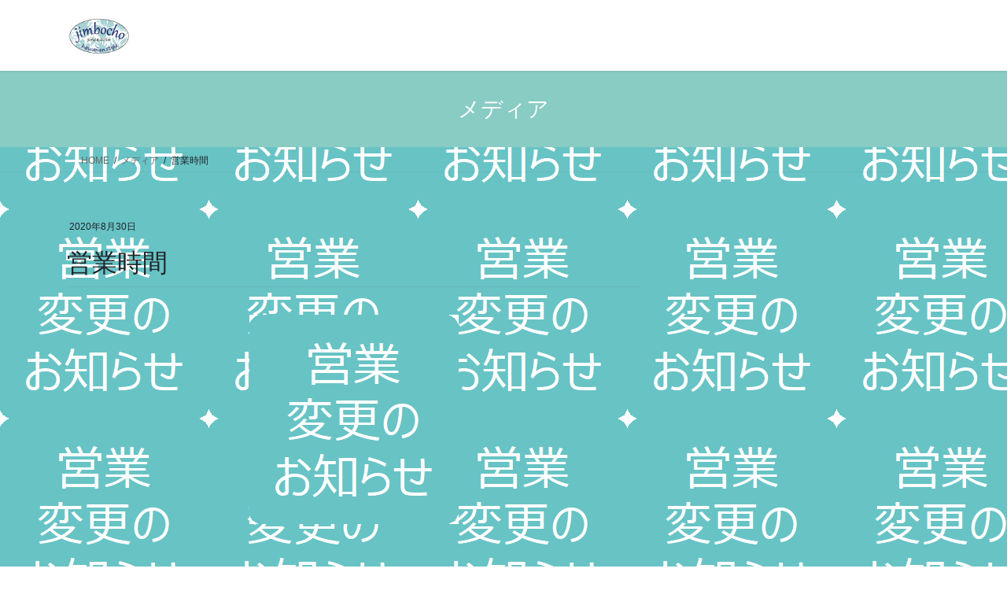

--- FILE ---
content_type: text/html; charset=UTF-8
request_url: https://jimbocho.jp/%E5%96%B6%E6%A5%AD%E6%99%82%E9%96%93/
body_size: 13554
content:
<!DOCTYPE html><html dir="ltr" lang="ja" prefix="og: https://ogp.me/ns#"><head><meta charset="utf-8"><meta http-equiv="X-UA-Compatible" content="IE=edge"><meta name="viewport" content="width=device-width, initial-scale=1"><link media="all" href="https://jimbocho.jp/wp/wp-content/cache/autoptimize/css/autoptimize_33c03d2366fa0bffb878210721a4a641.css" rel="stylesheet"><title>営業時間 | カフェ&amp;ダイニング jimbocho</title><meta name="robots" content="max-image-preview:large" /><meta name="author" content="wpmaster"/><meta name="google-site-verification" content="56iwYoefaFPYKYWBncqhzNxfbk-K_O24sMuDmIRU5rA" /><link rel="canonical" href="https://jimbocho.jp/%e5%96%b6%e6%a5%ad%e6%99%82%e9%96%93/" /><meta name="generator" content="All in One SEO (AIOSEO) 4.9.3" /><meta property="og:locale" content="ja_JP" /><meta property="og:site_name" content="カフェ&amp;ダイニング jimbocho |" /><meta property="og:type" content="article" /><meta property="og:title" content="営業時間 | カフェ&amp;ダイニング jimbocho" /><meta property="og:url" content="https://jimbocho.jp/%e5%96%b6%e6%a5%ad%e6%99%82%e9%96%93/" /><meta property="article:published_time" content="2020-08-29T17:40:09+00:00" /><meta property="article:modified_time" content="2020-08-29T17:40:09+00:00" /><meta name="twitter:card" content="summary" /><meta name="twitter:title" content="営業時間 | カフェ&amp;ダイニング jimbocho" /> <script type="application/ld+json" class="aioseo-schema">{"@context":"https:\/\/schema.org","@graph":[{"@type":"BreadcrumbList","@id":"https:\/\/jimbocho.jp\/%e5%96%b6%e6%a5%ad%e6%99%82%e9%96%93\/#breadcrumblist","itemListElement":[{"@type":"ListItem","@id":"https:\/\/jimbocho.jp#listItem","position":1,"name":"Home","item":"https:\/\/jimbocho.jp","nextItem":{"@type":"ListItem","@id":"https:\/\/jimbocho.jp\/%e5%96%b6%e6%a5%ad%e6%99%82%e9%96%93\/#listItem","name":"\u55b6\u696d\u6642\u9593"}},{"@type":"ListItem","@id":"https:\/\/jimbocho.jp\/%e5%96%b6%e6%a5%ad%e6%99%82%e9%96%93\/#listItem","position":2,"name":"\u55b6\u696d\u6642\u9593","previousItem":{"@type":"ListItem","@id":"https:\/\/jimbocho.jp#listItem","name":"Home"}}]},{"@type":"ItemPage","@id":"https:\/\/jimbocho.jp\/%e5%96%b6%e6%a5%ad%e6%99%82%e9%96%93\/#itempage","url":"https:\/\/jimbocho.jp\/%e5%96%b6%e6%a5%ad%e6%99%82%e9%96%93\/","name":"\u55b6\u696d\u6642\u9593 | \u30ab\u30d5\u30a7&\u30c0\u30a4\u30cb\u30f3\u30b0 jimbocho","inLanguage":"ja","isPartOf":{"@id":"https:\/\/jimbocho.jp\/#website"},"breadcrumb":{"@id":"https:\/\/jimbocho.jp\/%e5%96%b6%e6%a5%ad%e6%99%82%e9%96%93\/#breadcrumblist"},"author":{"@id":"https:\/\/jimbocho.jp\/author\/wpmaster\/#author"},"creator":{"@id":"https:\/\/jimbocho.jp\/author\/wpmaster\/#author"},"datePublished":"2020-08-30T02:40:09+09:00","dateModified":"2020-08-30T02:40:09+09:00"},{"@type":"Organization","@id":"https:\/\/jimbocho.jp\/#organization","name":"\u30ab\u30d5\u30a7&\u30c0\u30a4\u30cb\u30f3\u30b0 jimbocho","url":"https:\/\/jimbocho.jp\/"},{"@type":"Person","@id":"https:\/\/jimbocho.jp\/author\/wpmaster\/#author","url":"https:\/\/jimbocho.jp\/author\/wpmaster\/","name":"wpmaster","image":{"@type":"ImageObject","@id":"https:\/\/jimbocho.jp\/%e5%96%b6%e6%a5%ad%e6%99%82%e9%96%93\/#authorImage","url":"https:\/\/secure.gravatar.com\/avatar\/3da72a1f91facb7fac78e53cdee75e385f566d29690c2eb44d52f0d82bf7207c?s=96&d=mm&r=g","width":96,"height":96,"caption":"wpmaster"}},{"@type":"WebSite","@id":"https:\/\/jimbocho.jp\/#website","url":"https:\/\/jimbocho.jp\/","name":"\u30ab\u30d5\u30a7&\u30c0\u30a4\u30cb\u30f3\u30b0 jimbocho","inLanguage":"ja","publisher":{"@id":"https:\/\/jimbocho.jp\/#organization"}}]}</script> <link href='https://fonts.gstatic.com' crossorigin='anonymous' rel='preconnect' /><link href='https://ajax.googleapis.com' rel='preconnect' /><link href='https://fonts.googleapis.com' rel='preconnect' /><link rel="alternate" type="application/rss+xml" title="カフェ&amp;ダイニング jimbocho &raquo; フィード" href="https://jimbocho.jp/feed/" /><link rel="alternate" type="application/rss+xml" title="カフェ&amp;ダイニング jimbocho &raquo; コメントフィード" href="https://jimbocho.jp/comments/feed/" /> <script type="text/javascript" id="wpp-js" src="https://jimbocho.jp/wp/wp-content/plugins/wordpress-popular-posts/assets/js/wpp.min.js?ver=7.3.6" data-sampling="0" data-sampling-rate="100" data-api-url="https://jimbocho.jp/wp-json/wordpress-popular-posts" data-post-id="813" data-token="1eb14ef5b9" data-lang="0" data-debug="0"></script> <link rel="alternate" type="application/rss+xml" title="カフェ&amp;ダイニング jimbocho &raquo; 営業時間 のコメントのフィード" href="https://jimbocho.jp/feed/?attachment_id=813" /><link rel="alternate" title="oEmbed (JSON)" type="application/json+oembed" href="https://jimbocho.jp/wp-json/oembed/1.0/embed?url=https%3A%2F%2Fjimbocho.jp%2F%25e5%2596%25b6%25e6%25a5%25ad%25e6%2599%2582%25e9%2596%2593%2F" /><link rel="alternate" title="oEmbed (XML)" type="text/xml+oembed" href="https://jimbocho.jp/wp-json/oembed/1.0/embed?url=https%3A%2F%2Fjimbocho.jp%2F%25e5%2596%25b6%25e6%25a5%25ad%25e6%2599%2582%25e9%2596%2593%2F&#038;format=xml" /><meta name="description" content="" /> <script type="text/javascript" src="https://jimbocho.jp/wp/wp-includes/js/jquery/jquery.min.js?ver=3.7.1" id="jquery-core-js"></script> <link rel="https://api.w.org/" href="https://jimbocho.jp/wp-json/" /><link rel="alternate" title="JSON" type="application/json" href="https://jimbocho.jp/wp-json/wp/v2/media/813" /><link rel="EditURI" type="application/rsd+xml" title="RSD" href="https://jimbocho.jp/wp/xmlrpc.php?rsd" /><meta name="generator" content="WordPress 6.9" /><link rel='shortlink' href='https://jimbocho.jp/?p=813' /><link rel="icon" href="https://jimbocho.jp/wp/wp-content/uploads/2019/04/cropped-logo-1-32x32.png" sizes="32x32" /><link rel="icon" href="https://jimbocho.jp/wp/wp-content/uploads/2019/04/cropped-logo-1-192x192.png" sizes="192x192" /><link rel="apple-touch-icon" href="https://jimbocho.jp/wp/wp-content/uploads/2019/04/cropped-logo-1-180x180.png" /><meta name="msapplication-TileImage" content="https://jimbocho.jp/wp/wp-content/uploads/2019/04/cropped-logo-1-270x270.png" /><style type="text/css" id="xo-post-background-css">body, body.custom-background { background-image: url("https://jimbocho.jp/wp/wp-content/uploads/2020/08/営業時間.png"); background-position: left top; background-size: auto; background-repeat: repeat; background-attachment: scroll; }</style><script type="application/ld+json">{"@context":"https://schema.org/","@type":"Article","headline":"営業時間","image":"","datePublished":"2020-08-30T02:40:09+09:00","dateModified":"2020-08-30T02:40:09+09:00","author":{"@type":"","name":"wpmaster","url":"https://jimbocho.jp/","sameAs":""}}</script></head><body data-rsssl=1 class="attachment wp-singular attachment-template-default single single-attachment postid-813 attachmentid-813 attachment-png wp-theme-lightning fa_v7_css post-name-%e5%96%b6%e6%a5%ad%e6%99%82%e9%96%93 post-type-attachment sidebar-fix sidebar-fix-priority-top bootstrap4 device-pc"> <a class="skip-link screen-reader-text" href="#main">コンテンツへスキップ</a> <a class="skip-link screen-reader-text" href="#vk-mobile-nav">ナビゲーションに移動</a><header class="siteHeader"><div class="container siteHeadContainer"><div class="navbar-header"><p class="navbar-brand siteHeader_logo"> <a href="https://jimbocho.jp/"> <span><img src="https://jimbocho.jp/wp/wp-content/uploads/2019/04/logo.png" alt="カフェ&amp;ダイニング jimbocho" /></span> </a></p></div></div></header><div class="section page-header"><div class="container"><div class="row"><div class="col-md-12"><div class="page-header_pageTitle"> メディア</div></div></div></div></div><div class="section breadSection"><div class="container"><div class="row"><ol class="breadcrumb" itemscope itemtype="https://schema.org/BreadcrumbList"><li id="panHome" itemprop="itemListElement" itemscope itemtype="http://schema.org/ListItem"><a itemprop="item" href="https://jimbocho.jp/"><span itemprop="name"><i class="fa-solid fa-house"></i> HOME</span></a><meta itemprop="position" content="1" /></li><li itemprop="itemListElement" itemscope itemtype="http://schema.org/ListItem"><a itemprop="item" href=""><span itemprop="name">メディア</span></a><meta itemprop="position" content="2" /></li><li><span>営業時間</span><meta itemprop="position" content="3" /></li></ol></div></div></div><div class="section siteContent"><div class="container"><div class="row"><div class="col mainSection mainSection-col-two baseSection vk_posts-mainSection" id="main" role="main"><article id="post-813" class="entry entry-full post-813 attachment type-attachment status-inherit hentry"><header class="entry-header"><div class="entry-meta"> <span class="published entry-meta_items">2020年8月30日</span> <span class="entry-meta_items entry-meta_updated entry-meta_hidden">/ 最終更新日時 : <span class="updated">2020年8月30日</span></span> <span class="vcard author entry-meta_items entry-meta_items_author entry-meta_hidden"><span class="fn">wpmaster</span></span></div><h1 class="entry-title"> 営業時間</h1></header><div class="entry-body"><p class="attachment"><a href='https://jimbocho.jp/wp/wp-content/uploads/2020/08/営業時間.png'><img fetchpriority="high" decoding="async" width="266" height="266" src="https://jimbocho.jp/wp/wp-content/uploads/2020/08/営業時間.png" class="attachment-medium size-medium" alt="" srcset="https://jimbocho.jp/wp/wp-content/uploads/2020/08/営業時間.png 266w, https://jimbocho.jp/wp/wp-content/uploads/2020/08/営業時間-150x150.png 150w" sizes="(max-width: 266px) 100vw, 266px" /></a></p></div><div class="entry-footer"></div><div id="comments" class="comments-area"><div id="respond" class="comment-respond"><h3 id="reply-title" class="comment-reply-title">コメントを残す <small><a rel="nofollow" id="cancel-comment-reply-link" href="/%E5%96%B6%E6%A5%AD%E6%99%82%E9%96%93/#respond" style="display:none;">コメントをキャンセル</a></small></h3><form action="https://jimbocho.jp/wp/wp-comments-post.php" method="post" id="commentform" class="comment-form"><p class="comment-notes"><span id="email-notes">メールアドレスが公開されることはありません。</span> <span class="required-field-message"><span class="required">※</span> が付いている欄は必須項目です</span></p><p class="comment-form-comment"><label for="comment">コメント <span class="required">※</span></label><textarea id="comment" name="comment" cols="45" rows="8" maxlength="65525" required="required"></textarea></p><p class="comment-form-author"><label for="author">名前 <span class="required">※</span></label> <input id="author" name="author" type="text" value="" size="30" maxlength="245" autocomplete="name" required="required" /></p><p class="comment-form-email"><label for="email">メール <span class="required">※</span></label> <input id="email" name="email" type="text" value="" size="30" maxlength="100" aria-describedby="email-notes" autocomplete="email" required="required" /></p><p class="comment-form-url"><label for="url">サイト</label> <input id="url" name="url" type="text" value="" size="30" maxlength="200" autocomplete="url" /></p><p class="form-submit"><input name="submit" type="submit" id="submit" class="submit" value="コメントを送信" /> <input type='hidden' name='comment_post_ID' value='813' id='comment_post_ID' /> <input type='hidden' name='comment_parent' id='comment_parent' value='0' /></p></form></div></div></article></div><div class="col subSection sideSection sideSection-col-two baseSection"></div></div></div></div><footer class="section siteFooter"><div class="container sectionBox copySection text-center"><p>Copyright &copy; カフェ&amp;ダイニング jimbocho All Rights Reserved.</p><p>Powered by <a href="https://wordpress.org/">WordPress</a> with <a href="https://wordpress.org/themes/lightning/" target="_blank" title="Free WordPress Theme Lightning">Lightning Theme</a> &amp; <a href="https://wordpress.org/plugins/vk-all-in-one-expansion-unit/" target="_blank">VK All in One Expansion Unit</a></p></div></footer><div id="vk-mobile-nav-menu-btn" class="vk-mobile-nav-menu-btn">MENU</div><div class="vk-mobile-nav vk-mobile-nav-drop-in" id="vk-mobile-nav"></div><script type="speculationrules">{"prefetch":[{"source":"document","where":{"and":[{"href_matches":"/*"},{"not":{"href_matches":["/wp/wp-*.php","/wp/wp-admin/*","/wp/wp-content/uploads/*","/wp/wp-content/*","/wp/wp-content/plugins/*","/wp/wp-content/themes/lightning/*","/wp/wp-content/themes/lightning/_g2/*","/*\\?(.+)"]}},{"not":{"selector_matches":"a[rel~=\"nofollow\"]"}},{"not":{"selector_matches":".no-prefetch, .no-prefetch a"}}]},"eagerness":"conservative"}]}</script>  <script type="text/javascript">var sbiajaxurl = "https://jimbocho.jp/wp/wp-admin/admin-ajax.php";</script> <script type="text/javascript" id="vkExUnit_master-js-js-extra">var vkExOpt = {"ajax_url":"https://jimbocho.jp/wp/wp-admin/admin-ajax.php","homeUrl":"https://jimbocho.jp/"};
//# sourceURL=vkExUnit_master-js-js-extra</script> <script type="text/javascript" id="lightning-js-js-extra">var lightningOpt = {"header_scrool":"1"};
//# sourceURL=lightning-js-js-extra</script> <script defer src="https://jimbocho.jp/wp/wp-content/cache/autoptimize/js/autoptimize_3cf566455f7bdcf7cb02ffee6a19fb79.js"></script></body></html>